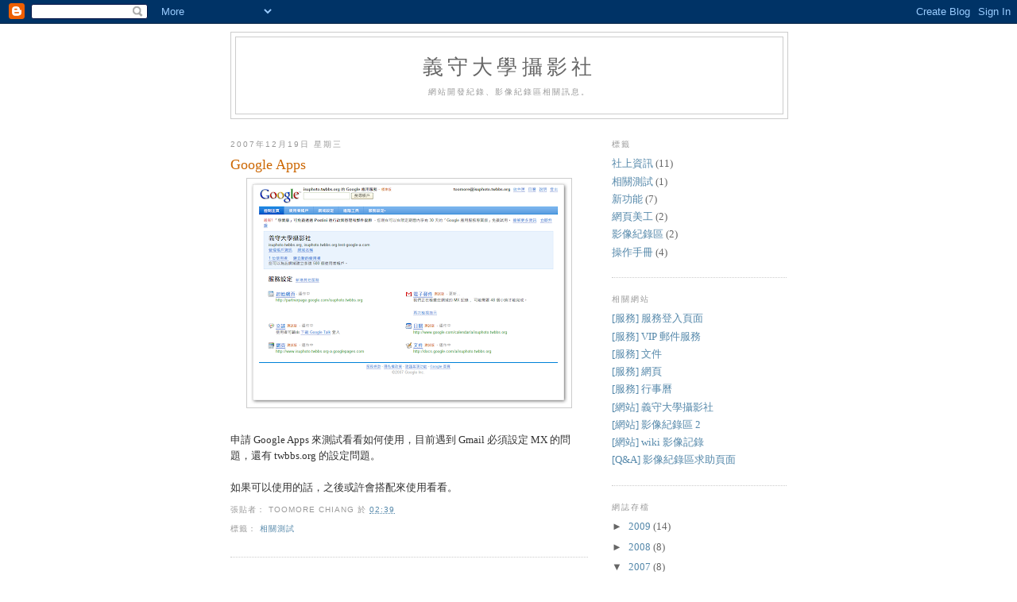

--- FILE ---
content_type: text/html; charset=UTF-8
request_url: https://blog.isuphoto.org/2007/12/google-apps.html
body_size: 8604
content:
<!DOCTYPE html>
<html dir='ltr' xmlns='http://www.w3.org/1999/xhtml' xmlns:b='http://www.google.com/2005/gml/b' xmlns:data='http://www.google.com/2005/gml/data' xmlns:expr='http://www.google.com/2005/gml/expr'>
<head>
<link href='https://www.blogger.com/static/v1/widgets/2944754296-widget_css_bundle.css' rel='stylesheet' type='text/css'/>
<meta content='text/html; charset=UTF-8' http-equiv='Content-Type'/>
<meta content='blogger' name='generator'/>
<link href="https://blog.isuphoto.org/favicon.ico" rel='icon' type='image/x-icon' />
<link href="https://blog.isuphoto.org/2007/12/google-apps.html" rel='canonical' />
<link rel="alternate" type="application/atom+xml" title="義守大學攝影社 - Atom" href="https://blog.isuphoto.org/feeds/posts/default" />
<link rel="alternate" type="application/rss+xml" title="義守大學攝影社 - RSS" href="https://blog.isuphoto.org/feeds/posts/default?alt=rss" />
<link rel="service.post" type="application/atom+xml" title="義守大學攝影社 - Atom" href="https://www.blogger.com/feeds/2046421780595247668/posts/default" />

<link rel="alternate" type="application/atom+xml" title="義守大學攝影社 - Atom" href="https://blog.isuphoto.org/feeds/3161715945979446826/comments/default" />
<!--Can't find substitution for tag [blog.ieCssRetrofitLinks]-->
<link href='https://blogger.googleusercontent.com/img/b/R29vZ2xl/AVvXsEi15SmzyoFnpxi0FYJc0oGwXN8Hc0kSnW8wx5RZuxO8wOzHhW01FjSb9gK8kOO46AFokoJ3gFvgxOS5cBk_gKa3FAU65F5kvdzY9yL29A5hyx4fgeCMDEwB1U6VRxNHh2b199K6WhsjEmPg/s400/sshot-2007-12-19-%5B02-39-18%5D.png' rel='image_src'/>
<meta content='http://blog.isuphoto.org/2007/12/google-apps.html' property='og:url'/>
<meta content='Google Apps' property='og:title'/>
<meta content='申請 Google Apps 來測試看看如何使用，目前遇到 Gmail 必須設定 MX 的問題，還有 twbbs.org 的設定問題。 如果可以使用的話，之後或許會搭配來使用看看。' property='og:description'/>
<meta content='https://blogger.googleusercontent.com/img/b/R29vZ2xl/AVvXsEi15SmzyoFnpxi0FYJc0oGwXN8Hc0kSnW8wx5RZuxO8wOzHhW01FjSb9gK8kOO46AFokoJ3gFvgxOS5cBk_gKa3FAU65F5kvdzY9yL29A5hyx4fgeCMDEwB1U6VRxNHh2b199K6WhsjEmPg/w1200-h630-p-k-no-nu/sshot-2007-12-19-%5B02-39-18%5D.png' property='og:image'/>
<title>義守大學攝影社: Google Apps</title>
<style id='page-skin-1' type='text/css'><!--
/*
-----------------------------------------------
Blogger Template Style
Name:     Minima
Designer: Douglas Bowman
URL:      www.stopdesign.com
Date:     26 Feb 2004
Updated by: Blogger Team
----------------------------------------------- */
/* Variable definitions
====================
<Variable name="bgcolor" description="Page Background Color"
type="color" default="#fff">
<Variable name="textcolor" description="Text Color"
type="color" default="#333">
<Variable name="linkcolor" description="Link Color"
type="color" default="#58a">
<Variable name="pagetitlecolor" description="Blog Title Color"
type="color" default="#666">
<Variable name="descriptioncolor" description="Blog Description Color"
type="color" default="#999">
<Variable name="titlecolor" description="Post Title Color"
type="color" default="#c60">
<Variable name="bordercolor" description="Border Color"
type="color" default="#ccc">
<Variable name="sidebarcolor" description="Sidebar Title Color"
type="color" default="#999">
<Variable name="sidebartextcolor" description="Sidebar Text Color"
type="color" default="#666">
<Variable name="visitedlinkcolor" description="Visited Link Color"
type="color" default="#999">
<Variable name="bodyfont" description="Text Font"
type="font" default="normal normal 100% Georgia, Serif">
<Variable name="headerfont" description="Sidebar Title Font"
type="font"
default="normal normal 78% 'Trebuchet MS',Trebuchet,Arial,Verdana,Sans-serif">
<Variable name="pagetitlefont" description="Blog Title Font"
type="font"
default="normal normal 200% Georgia, Serif">
<Variable name="descriptionfont" description="Blog Description Font"
type="font"
default="normal normal 78% 'Trebuchet MS', Trebuchet, Arial, Verdana, Sans-serif">
<Variable name="postfooterfont" description="Post Footer Font"
type="font"
default="normal normal 78% 'Trebuchet MS', Trebuchet, Arial, Verdana, Sans-serif">
<Variable name="startSide" description="Side where text starts in blog language"
type="automatic" default="left">
<Variable name="endSide" description="Side where text ends in blog language"
type="automatic" default="right">
*/
/* Use this with templates/template-twocol.html */
body {
background:#ffffff;
margin:0;
color:#333333;
font:x-small Georgia Serif;
font-size/* */:/**/small;
font-size: /**/small;
text-align: center;
}
a:link {
color:#5588aa;
text-decoration:none;
}
a:visited {
color:#999999;
text-decoration:none;
}
a:hover {
color:#cc6600;
text-decoration:underline;
}
a img {
border-width:0;
}
/* Header
-----------------------------------------------
*/
#header-wrapper {
width:700px;
margin:0 auto 10px;
border:1px solid #cccccc;
}
#header-inner {
background-position: center;
margin-left: auto;
margin-right: auto;
}
#header {
margin: 5px;
border: 1px solid #cccccc;
text-align: center;
color:#666666;
}
#header h1 {
margin:5px 5px 0;
padding:15px 20px .25em;
line-height:1.2em;
text-transform:uppercase;
letter-spacing:.2em;
font: normal normal 200% Georgia, Serif;
}
#header a {
color:#666666;
text-decoration:none;
}
#header a:hover {
color:#666666;
}
#header .description {
margin:0 5px 5px;
padding:0 20px 15px;
max-width:700px;
text-transform:uppercase;
letter-spacing:.2em;
line-height: 1.4em;
font: normal normal 78% 'Trebuchet MS', Trebuchet, Arial, Verdana, Sans-serif;
color: #999999;
}
#header img {
margin-left: auto;
margin-right: auto;
}
/* Outer-Wrapper
----------------------------------------------- */
#outer-wrapper {
width: 700px;
margin:0 auto;
padding:10px;
text-align:left;
font: normal normal 100% Georgia, Serif;
}
#main-wrapper {
width: 450px;
float: left;
word-wrap: break-word; /* fix for long text breaking sidebar float in IE */
overflow: hidden;     /* fix for long non-text content breaking IE sidebar float */
}
#sidebar-wrapper {
width: 220px;
float: right;
word-wrap: break-word; /* fix for long text breaking sidebar float in IE */
overflow: hidden;      /* fix for long non-text content breaking IE sidebar float */
}
/* Headings
----------------------------------------------- */
h2 {
margin:1.5em 0 .75em;
font:normal normal 78% 'Trebuchet MS',Trebuchet,Arial,Verdana,Sans-serif;
line-height: 1.4em;
text-transform:uppercase;
letter-spacing:.2em;
color:#999999;
}
/* Posts
-----------------------------------------------
*/
h2.date-header {
margin:1.5em 0 .5em;
}
.post {
margin:.5em 0 1.5em;
border-bottom:1px dotted #cccccc;
padding-bottom:1.5em;
}
.post h3 {
margin:.25em 0 0;
padding:0 0 4px;
font-size:140%;
font-weight:normal;
line-height:1.4em;
color:#cc6600;
}
.post h3 a, .post h3 a:visited, .post h3 strong {
display:block;
text-decoration:none;
color:#cc6600;
font-weight:normal;
}
.post h3 strong, .post h3 a:hover {
color:#333333;
}
.post p {
margin:0 0 .75em;
line-height:1.6em;
}
.post-footer {
margin: .75em 0;
color:#999999;
text-transform:uppercase;
letter-spacing:.1em;
font: normal normal 78% 'Trebuchet MS', Trebuchet, Arial, Verdana, Sans-serif;
line-height: 1.4em;
}
.comment-link {
margin-left:.6em;
}
.post img {
padding:4px;
border:1px solid #cccccc;
}
.post blockquote {
margin:1em 20px;
}
.post blockquote p {
margin:.75em 0;
}
/* Comments
----------------------------------------------- */
#comments h4 {
margin:1em 0;
font-weight: bold;
line-height: 1.4em;
text-transform:uppercase;
letter-spacing:.2em;
color: #999999;
}
#comments-block {
margin:1em 0 1.5em;
line-height:1.6em;
}
#comments-block .comment-author {
margin:.5em 0;
}
#comments-block .comment-body {
margin:.25em 0 0;
}
#comments-block .comment-footer {
margin:-.25em 0 2em;
line-height: 1.4em;
text-transform:uppercase;
letter-spacing:.1em;
}
#comments-block .comment-body p {
margin:0 0 .75em;
}
.deleted-comment {
font-style:italic;
color:gray;
}
#blog-pager-newer-link {
float: left;
}
#blog-pager-older-link {
float: right;
}
#blog-pager {
text-align: center;
}
.feed-links {
clear: both;
line-height: 2.5em;
}
/* Sidebar Content
----------------------------------------------- */
.sidebar {
color: #666666;
line-height: 1.5em;
}
.sidebar ul {
list-style:none;
margin:0 0 0;
padding:0 0 0;
}
.sidebar li {
margin:0;
padding-top:0;
padding-right:0;
padding-bottom:.25em;
padding-left:15px;
text-indent:-15px;
line-height:1.5em;
}
.sidebar .widget, .main .widget {
border-bottom:1px dotted #cccccc;
margin:0 0 1.5em;
padding:0 0 1.5em;
}
.main .Blog {
border-bottom-width: 0;
}
/* Profile
----------------------------------------------- */
.profile-img {
float: left;
margin-top: 0;
margin-right: 5px;
margin-bottom: 5px;
margin-left: 0;
padding: 4px;
border: 1px solid #cccccc;
}
.profile-data {
margin:0;
text-transform:uppercase;
letter-spacing:.1em;
font: normal normal 78% 'Trebuchet MS', Trebuchet, Arial, Verdana, Sans-serif;
color: #999999;
font-weight: bold;
line-height: 1.6em;
}
.profile-datablock {
margin:.5em 0 .5em;
}
.profile-textblock {
margin: 0.5em 0;
line-height: 1.6em;
}
.profile-link {
font: normal normal 78% 'Trebuchet MS', Trebuchet, Arial, Verdana, Sans-serif;
text-transform: uppercase;
letter-spacing: .1em;
}
/* Footer
----------------------------------------------- */
#footer {
width:700px;
clear:both;
margin:0 auto;
padding-top:15px;
line-height: 1.6em;
text-transform:uppercase;
letter-spacing:.1em;
text-align: center;
}
/** Page structure tweaks for layout editor wireframe */
body#layout #header {
margin-left: 0px;
margin-right: 0px;
}

--></style>
<link href='https://www.blogger.com/dyn-css/authorization.css?targetBlogID=2046421780595247668&amp;zx=1a1aa318-bf93-4213-bca2-63b69068aeb5' media='none' onload='if(media!=&#39;all&#39;)media=&#39;all&#39;' rel='stylesheet'/><noscript><link href='https://www.blogger.com/dyn-css/authorization.css?targetBlogID=2046421780595247668&amp;zx=1a1aa318-bf93-4213-bca2-63b69068aeb5' rel='stylesheet'/></noscript>
<meta name='google-adsense-platform-account' content='ca-host-pub-1556223355139109'/>
<meta name='google-adsense-platform-domain' content='blogspot.com'/>

</head>
<body>
<div class='navbar section' id='navbar'><div class='widget Navbar' data-version='1' id='Navbar1'><script type="text/javascript">
    function setAttributeOnload(object, attribute, val) {
      if(window.addEventListener) {
        window.addEventListener('load',
          function(){ object[attribute] = val; }, false);
      } else {
        window.attachEvent('onload', function(){ object[attribute] = val; });
      }
    }
  </script>
<div id="navbar-iframe-container"></div>
<script type="text/javascript" src="https://apis.google.com/js/platform.js"></script>
<script type="text/javascript">
      gapi.load("gapi.iframes:gapi.iframes.style.bubble", function() {
        if (gapi.iframes && gapi.iframes.getContext) {
          gapi.iframes.getContext().openChild({
              url: 'https://www.blogger.com/navbar/2046421780595247668?po\x3d3161715945979446826\x26origin\x3dhttp://blog.isuphoto.org',
              where: document.getElementById("navbar-iframe-container"),
              id: "navbar-iframe"
          });
        }
      });
    </script><script type="text/javascript">
(function() {
var script = document.createElement('script');
script.type = 'text/javascript';
script.src = '//pagead2.googlesyndication.com/pagead/js/google_top_exp.js';
var head = document.getElementsByTagName('head')[0];
if (head) {
head.appendChild(script);
}})();
</script>
</div></div>
<div id='outer-wrapper'><div id='wrap2'>
<!-- skip links for text browsers -->
<span id='skiplinks' style='display:none;'>
<a href='#main'>skip to main </a> |
      <a href='#sidebar'>skip to sidebar</a>
</span>
<div id='header-wrapper'>
<div class='header section' id='header'><div class='widget Header' data-version='1' id='Header1'>
<div id='header-inner'>
<div class='titlewrapper'>
<h1 class='title'>
<a href="https://blog.isuphoto.org/">
義守大學攝影社
</a>
</h1>
</div>
<div class='descriptionwrapper'>
<p class='description'><span>網站開發紀錄&#12289;影像紀錄區相關訊息&#12290;</span></p>
</div>
</div>
</div></div>
</div>
<div id='content-wrapper'>
<div id='crosscol-wrapper' style='text-align:center'>
<div class='crosscol no-items section' id='crosscol'></div>
</div>
<div id='main-wrapper'>
<div class='main section' id='main'><div class='widget Blog' data-version='1' id='Blog1'>
<div class='blog-posts hfeed'>

          <div class="date-outer">
        
<h2 class='date-header'><span>2007年12月19日 星期三</span></h2>

          <div class="date-posts">
        
<div class='post-outer'>
<div class='post hentry'>
<a name='3161715945979446826'></a>
<h3 class='post-title entry-title'>
<a href="https://blog.isuphoto.org/2007/12/google-apps.html">Google Apps</a>
</h3>
<div class='post-header-line-1'></div>
<div class='post-body entry-content'>
<p><a href="https://blogger.googleusercontent.com/img/b/R29vZ2xl/AVvXsEi15SmzyoFnpxi0FYJc0oGwXN8Hc0kSnW8wx5RZuxO8wOzHhW01FjSb9gK8kOO46AFokoJ3gFvgxOS5cBk_gKa3FAU65F5kvdzY9yL29A5hyx4fgeCMDEwB1U6VRxNHh2b199K6WhsjEmPg/s1600-h/sshot-2007-12-19-%5B02-39-18%5D.png" onblur="try {parent.deselectBloggerImageGracefully();} catch(e) {}"><img alt="" border="0" id="BLOGGER_PHOTO_ID_5145385204302618274" src="https://blogger.googleusercontent.com/img/b/R29vZ2xl/AVvXsEi15SmzyoFnpxi0FYJc0oGwXN8Hc0kSnW8wx5RZuxO8wOzHhW01FjSb9gK8kOO46AFokoJ3gFvgxOS5cBk_gKa3FAU65F5kvdzY9yL29A5hyx4fgeCMDEwB1U6VRxNHh2b199K6WhsjEmPg/s400/sshot-2007-12-19-%5B02-39-18%5D.png" style="display:block; margin:0px auto 10px; text-align:center;cursor:pointer; cursor:hand;" /></a><br />申請 Google Apps 來測試看看如何使用&#65292;目前遇到 Gmail 必須設定 MX 的問題&#65292;還有 twbbs.org 的設定問題&#12290;<br /><br />如果可以使用的話&#65292;之後或許會搭配來使用看看&#12290;</p>
<div style='clear: both;'></div>
</div>
<div class='post-footer'>
<p class='post-footer-line post-footer-line-1'><span class='post-author vcard'>
張貼者&#65306;
<span class='fn'>Toomore Chiang</span>
</span>
<span class='post-timestamp'>
於
<a class='timestamp-link' href="https://blog.isuphoto.org/2007/12/google-apps.html" rel='bookmark' title='permanent link'><abbr class='published' title='2007-12-19T02:39:00+08:00'>02:39</abbr></a>
</span>
<span class='post-comment-link'>
</span>
<span class='post-icons'>
<span class='item-control blog-admin pid-1127127422'>
<a href='https://www.blogger.com/post-edit.g?blogID=2046421780595247668&postID=3161715945979446826&from=pencil' title='編輯文章'>
<img alt='' class='icon-action' height='18' src='https://resources.blogblog.com/img/icon18_edit_allbkg.gif' width='18'/>
</a>
</span>
</span>
</p>
<p class='post-footer-line post-footer-line-2'><span class='post-labels'>
標籤&#65306;
<a href="https://blog.isuphoto.org/search/label/%E7%9B%B8%E9%97%9C%E6%B8%AC%E8%A9%A6" rel='tag'>相關測試</a>
</span>
</p>
<p class='post-footer-line post-footer-line-3'></p>
</div>
</div>
<div class='comments' id='comments'>
<a name='comments'></a>
<h4>沒有留言:</h4>
<div id='Blog1_comments-block-wrapper'>
<dl class='avatar-comment-indent' id='comments-block'>
</dl>
</div>
<p class='comment-footer'>
<a href='https://www.blogger.com/comment/fullpage/post/2046421780595247668/3161715945979446826' onclick=''>張貼留言</a>
</p>
</div>
</div>

        </div></div>
      
</div>
<div class='blog-pager' id='blog-pager'>
<span id='blog-pager-newer-link'>
<a class='blog-pager-newer-link' href="https://blog.isuphoto.org/2007/12/logo.html" id='Blog1_blog-pager-newer-link' title='較新的文章'>較新的文章</a>
</span>
<span id='blog-pager-older-link'>
<a class='blog-pager-older-link' href="https://blog.isuphoto.org/2007/12/2.html" id='Blog1_blog-pager-older-link' title='較舊的文章'>較舊的文章</a>
</span>
<a class='home-link' href="https://blog.isuphoto.org/">首頁</a>
</div>
<div class='clear'></div>
<div class='post-feeds'>
<div class='feed-links'>
訂閱&#65306;
<a class='feed-link' href="https://blog.isuphoto.org/feeds/3161715945979446826/comments/default" target='_blank' type='application/atom+xml'>張貼留言 (Atom)</a>
</div>
</div>
</div></div>
</div>
<div id='sidebar-wrapper'>
<div class='sidebar section' id='sidebar'><div class='widget Label' data-version='1' id='Label1'>
<h2>標籤</h2>
<div class='widget-content list-label-widget-content'>
<ul>
<li>
<a dir='ltr' href="https://blog.isuphoto.org/search/label/%E7%A4%BE%E4%B8%8A%E8%B3%87%E8%A8%8A">社上資訊</a>
<span dir='ltr'>(11)</span>
</li>
<li>
<a dir='ltr' href="https://blog.isuphoto.org/search/label/%E7%9B%B8%E9%97%9C%E6%B8%AC%E8%A9%A6">相關測試</a>
<span dir='ltr'>(1)</span>
</li>
<li>
<a dir='ltr' href="https://blog.isuphoto.org/search/label/%E6%96%B0%E5%8A%9F%E8%83%BD">新功能</a>
<span dir='ltr'>(7)</span>
</li>
<li>
<a dir='ltr' href="https://blog.isuphoto.org/search/label/%E7%B6%B2%E9%A0%81%E7%BE%8E%E5%B7%A5">網頁美工</a>
<span dir='ltr'>(2)</span>
</li>
<li>
<a dir='ltr' href="https://blog.isuphoto.org/search/label/%E5%BD%B1%E5%83%8F%E7%B4%80%E9%8C%84%E5%8D%80">影像紀錄區</a>
<span dir='ltr'>(2)</span>
</li>
<li>
<a dir='ltr' href="https://blog.isuphoto.org/search/label/%E6%93%8D%E4%BD%9C%E6%89%8B%E5%86%8A">操作手冊</a>
<span dir='ltr'>(4)</span>
</li>
</ul>
<div class='clear'></div>
</div>
</div><div class='widget LinkList' data-version='1' id='LinkList1'>
<h2>相關網站</h2>
<div class='widget-content'>
<ul>
<li><a href='http://start.isuphoto.org/'>[服務] 服務登入頁面</a></li>
<li><a href='http://mail.isuphoto.org/'>[服務] VIP 郵件服務</a></li>
<li><a href='http://docs.isuphoto.org/'>[服務] 文件</a></li>
<li><a href='http://page.isuphoto.org/'>[服務] 網頁</a></li>
<li><a href='http://calendar.isuphoto.org/'>[服務] 行事曆</a></li>
<li><a href='http://isuphoto.org/'>[網站] 義守大學攝影社</a></li>
<li><a href='http://pi.isuphoto.org/'>[網站] 影像紀錄區 2</a></li>
<li><a href='http://wiki.isuphoto.org/'>[網站] wiki 影像記錄</a></li>
<li><a href="https://groups.google.com.tw/group/isuphotoimage">[Q&A] 影像紀錄區求助頁面</a></li>
</ul>
<div class='clear'></div>
</div>
</div><div class='widget BlogArchive' data-version='1' id='BlogArchive1'>
<h2>網誌存檔</h2>
<div class='widget-content'>
<div id='ArchiveList'>
<div id='BlogArchive1_ArchiveList'>
<ul class='hierarchy'>
<li class='archivedate collapsed'>
<a class='toggle' href='javascript:void(0)'>
<span class='zippy'>

        &#9658;&#160;
      
</span>
</a>
<a class='post-count-link' href="https://blog.isuphoto.org/2009/">
2009
</a>
<span class='post-count' dir='ltr'>(14)</span>
<ul class='hierarchy'>
<li class='archivedate collapsed'>
<a class='toggle' href='javascript:void(0)'>
<span class='zippy'>

        &#9658;&#160;
      
</span>
</a>
<a class='post-count-link' href="https://blog.isuphoto.org/2009/12/">
12月
</a>
<span class='post-count' dir='ltr'>(3)</span>
</li>
</ul>
<ul class='hierarchy'>
<li class='archivedate collapsed'>
<a class='toggle' href='javascript:void(0)'>
<span class='zippy'>

        &#9658;&#160;
      
</span>
</a>
<a class='post-count-link' href="https://blog.isuphoto.org/2009/11/">
11月
</a>
<span class='post-count' dir='ltr'>(5)</span>
</li>
</ul>
<ul class='hierarchy'>
<li class='archivedate collapsed'>
<a class='toggle' href='javascript:void(0)'>
<span class='zippy'>

        &#9658;&#160;
      
</span>
</a>
<a class='post-count-link' href="https://blog.isuphoto.org/2009/10/">
10月
</a>
<span class='post-count' dir='ltr'>(2)</span>
</li>
</ul>
<ul class='hierarchy'>
<li class='archivedate collapsed'>
<a class='toggle' href='javascript:void(0)'>
<span class='zippy'>

        &#9658;&#160;
      
</span>
</a>
<a class='post-count-link' href="https://blog.isuphoto.org/2009/09/">
9月
</a>
<span class='post-count' dir='ltr'>(4)</span>
</li>
</ul>
</li>
</ul>
<ul class='hierarchy'>
<li class='archivedate collapsed'>
<a class='toggle' href='javascript:void(0)'>
<span class='zippy'>

        &#9658;&#160;
      
</span>
</a>
<a class='post-count-link' href="https://blog.isuphoto.org/2008/">
2008
</a>
<span class='post-count' dir='ltr'>(8)</span>
<ul class='hierarchy'>
<li class='archivedate collapsed'>
<a class='toggle' href='javascript:void(0)'>
<span class='zippy'>

        &#9658;&#160;
      
</span>
</a>
<a class='post-count-link' href="https://blog.isuphoto.org/2008/02/">
2月
</a>
<span class='post-count' dir='ltr'>(1)</span>
</li>
</ul>
<ul class='hierarchy'>
<li class='archivedate collapsed'>
<a class='toggle' href='javascript:void(0)'>
<span class='zippy'>

        &#9658;&#160;
      
</span>
</a>
<a class='post-count-link' href="https://blog.isuphoto.org/2008/01/">
1月
</a>
<span class='post-count' dir='ltr'>(7)</span>
</li>
</ul>
</li>
</ul>
<ul class='hierarchy'>
<li class='archivedate expanded'>
<a class='toggle' href='javascript:void(0)'>
<span class='zippy toggle-open'>

        &#9660;&#160;
      
</span>
</a>
<a class='post-count-link' href="https://blog.isuphoto.org/2007/">
2007
</a>
<span class='post-count' dir='ltr'>(8)</span>
<ul class='hierarchy'>
<li class='archivedate expanded'>
<a class='toggle' href='javascript:void(0)'>
<span class='zippy toggle-open'>

        &#9660;&#160;
      
</span>
</a>
<a class='post-count-link' href="https://blog.isuphoto.org/2007/12/">
12月
</a>
<span class='post-count' dir='ltr'>(8)</span>
<ul class='posts'>
<li><a href="https://blog.isuphoto.org/2007/12/blog-post_30.html">影像足跡操作說明</a></li>
<li><a href="https://blog.isuphoto.org/2007/12/blog-post_28.html">圖片代替文字</a></li>
<li><a href="https://blog.isuphoto.org/2007/12/blog-post.html">近期拍攝狀況</a></li>
<li><a href="https://blog.isuphoto.org/2007/12/2_26.html">影像紀錄區 2 今日上線</a></li>
<li><a href="https://blog.isuphoto.org/2007/12/isuphotoorg.html">新網域 ISUPHOTO.org</a></li>
<li><a href="https://blog.isuphoto.org/2007/12/logo.html">神秘新 Logo</a></li>
<li><a href="https://blog.isuphoto.org/2007/12/google-apps.html">Google Apps</a></li>
<li><a href="https://blog.isuphoto.org/2007/12/2.html">影像紀錄區 2</a></li>
</ul>
</li>
</ul>
</li>
</ul>
</div>
</div>
<div class='clear'></div>
</div>
</div><div class='widget Feed' data-version='1' id='Feed1'>
<h2>義守大學攝影社最新留言</h2>
<div class='widget-content' id='Feed1_feedItemListDisplay'>
<span style='filter: alpha(25); opacity: 0.25;'>
<a href='http://isuphoto.org/note_rss.php'>載入中&#8230;</a>
</span>
</div>
<div class='clear'></div>
</div><div class='widget Feed' data-version='1' id='Feed2'>
<h2>義守大學攝影社影像紀錄區近期發表</h2>
<div class='widget-content' id='Feed2_feedItemListDisplay'>
<span style='filter: alpha(25); opacity: 0.25;'>
<a href='http://isuphoto.org/photoimage/post_rss.php'>載入中&#8230;</a>
</span>
</div>
<div class='clear'></div>
</div><div class='widget HTML' data-version='1' id='HTML1'>
<div class='widget-content'>
<script type="text/javascript">
var gaJsHost = (("https:" == document.location.protocol) ? "https://ssl." : "http://www.");
document.write(unescape("%3Cscript src='" + gaJsHost + "google-analytics.com/ga.js' type='text/javascript'%3E%3C/script%3E"));
</script>
<script type="text/javascript">
var pageTracker = _gat._getTracker("UA-80185-11");
pageTracker._initData();
pageTracker._trackPageview();
</script>
</div>
<div class='clear'></div>
</div></div>
</div>
<!-- spacer for skins that want sidebar and main to be the same height-->
<div class='clear'>&#160;</div>
</div>
<!-- end content-wrapper -->
<div id='footer-wrapper'>
<div class='footer no-items section' id='footer'></div>
</div>
</div></div>
<!-- end outer-wrapper -->

<script type="text/javascript" src="https://www.blogger.com/static/v1/widgets/2028843038-widgets.js"></script>
<script type='text/javascript'>
window['__wavt'] = 'AOuZoY7DaG2hfWibxmBdTv4xCKPnsn2EXg:1769233391502';_WidgetManager._Init('//www.blogger.com/rearrange?blogID\x3d2046421780595247668','//blog.isuphoto.org/2007/12/google-apps.html','2046421780595247668');
_WidgetManager._SetDataContext([{'name': 'blog', 'data': {'blogId': '2046421780595247668', 'title': '\u7fa9\u5b88\u5927\u5b78\u651d\u5f71\u793e', 'url': 'http://blog.isuphoto.org/2007/12/google-apps.html', 'canonicalUrl': 'http://blog.isuphoto.org/2007/12/google-apps.html', 'homepageUrl': 'http://blog.isuphoto.org/', 'searchUrl': 'http://blog.isuphoto.org/search', 'canonicalHomepageUrl': 'http://blog.isuphoto.org/', 'blogspotFaviconUrl': 'http://blog.isuphoto.org/favicon.ico', 'bloggerUrl': 'https://www.blogger.com', 'hasCustomDomain': true, 'httpsEnabled': false, 'enabledCommentProfileImages': true, 'gPlusViewType': 'FILTERED_POSTMOD', 'adultContent': false, 'analyticsAccountNumber': '', 'encoding': 'UTF-8', 'locale': 'zh-TW', 'localeUnderscoreDelimited': 'zh_tw', 'languageDirection': 'ltr', 'isPrivate': false, 'isMobile': false, 'isMobileRequest': false, 'mobileClass': '', 'isPrivateBlog': false, 'isDynamicViewsAvailable': true, 'feedLinks': '\x3clink rel\x3d\x22alternate\x22 type\x3d\x22application/atom+xml\x22 title\x3d\x22\u7fa9\u5b88\u5927\u5b78\u651d\u5f71\u793e - Atom\x22 href\x3d\x22http://blog.isuphoto.org/feeds/posts/default\x22 /\x3e\n\x3clink rel\x3d\x22alternate\x22 type\x3d\x22application/rss+xml\x22 title\x3d\x22\u7fa9\u5b88\u5927\u5b78\u651d\u5f71\u793e - RSS\x22 href\x3d\x22http://blog.isuphoto.org/feeds/posts/default?alt\x3drss\x22 /\x3e\n\x3clink rel\x3d\x22service.post\x22 type\x3d\x22application/atom+xml\x22 title\x3d\x22\u7fa9\u5b88\u5927\u5b78\u651d\u5f71\u793e - Atom\x22 href\x3d\x22https://www.blogger.com/feeds/2046421780595247668/posts/default\x22 /\x3e\n\n\x3clink rel\x3d\x22alternate\x22 type\x3d\x22application/atom+xml\x22 title\x3d\x22\u7fa9\u5b88\u5927\u5b78\u651d\u5f71\u793e - Atom\x22 href\x3d\x22http://blog.isuphoto.org/feeds/3161715945979446826/comments/default\x22 /\x3e\n', 'meTag': '', 'adsenseHostId': 'ca-host-pub-1556223355139109', 'adsenseHasAds': false, 'adsenseAutoAds': false, 'boqCommentIframeForm': true, 'loginRedirectParam': '', 'view': '', 'dynamicViewsCommentsSrc': '//www.blogblog.com/dynamicviews/4224c15c4e7c9321/js/comments.js', 'dynamicViewsScriptSrc': '//www.blogblog.com/dynamicviews/6e0d22adcfa5abea', 'plusOneApiSrc': 'https://apis.google.com/js/platform.js', 'disableGComments': true, 'interstitialAccepted': false, 'sharing': {'platforms': [{'name': '\u53d6\u5f97\u9023\u7d50', 'key': 'link', 'shareMessage': '\u53d6\u5f97\u9023\u7d50', 'target': ''}, {'name': 'Facebook', 'key': 'facebook', 'shareMessage': '\u5206\u4eab\u5230 Facebook', 'target': 'facebook'}, {'name': 'BlogThis\uff01', 'key': 'blogThis', 'shareMessage': 'BlogThis\uff01', 'target': 'blog'}, {'name': 'X', 'key': 'twitter', 'shareMessage': '\u5206\u4eab\u5230 X', 'target': 'twitter'}, {'name': 'Pinterest', 'key': 'pinterest', 'shareMessage': '\u5206\u4eab\u5230 Pinterest', 'target': 'pinterest'}, {'name': '\u4ee5\u96fb\u5b50\u90f5\u4ef6\u50b3\u9001', 'key': 'email', 'shareMessage': '\u4ee5\u96fb\u5b50\u90f5\u4ef6\u50b3\u9001', 'target': 'email'}], 'disableGooglePlus': true, 'googlePlusShareButtonWidth': 0, 'googlePlusBootstrap': '\x3cscript type\x3d\x22text/javascript\x22\x3ewindow.___gcfg \x3d {\x27lang\x27: \x27zh_TW\x27};\x3c/script\x3e'}, 'hasCustomJumpLinkMessage': false, 'jumpLinkMessage': '\u95b1\u8b80\u5b8c\u6574\u5167\u5bb9', 'pageType': 'item', 'postId': '3161715945979446826', 'postImageThumbnailUrl': 'https://blogger.googleusercontent.com/img/b/R29vZ2xl/AVvXsEi15SmzyoFnpxi0FYJc0oGwXN8Hc0kSnW8wx5RZuxO8wOzHhW01FjSb9gK8kOO46AFokoJ3gFvgxOS5cBk_gKa3FAU65F5kvdzY9yL29A5hyx4fgeCMDEwB1U6VRxNHh2b199K6WhsjEmPg/s72-c/sshot-2007-12-19-%5B02-39-18%5D.png', 'postImageUrl': 'https://blogger.googleusercontent.com/img/b/R29vZ2xl/AVvXsEi15SmzyoFnpxi0FYJc0oGwXN8Hc0kSnW8wx5RZuxO8wOzHhW01FjSb9gK8kOO46AFokoJ3gFvgxOS5cBk_gKa3FAU65F5kvdzY9yL29A5hyx4fgeCMDEwB1U6VRxNHh2b199K6WhsjEmPg/s400/sshot-2007-12-19-%5B02-39-18%5D.png', 'pageName': 'Google Apps', 'pageTitle': '\u7fa9\u5b88\u5927\u5b78\u651d\u5f71\u793e: Google Apps'}}, {'name': 'features', 'data': {}}, {'name': 'messages', 'data': {'edit': '\u7de8\u8f2f', 'linkCopiedToClipboard': '\u5df2\u5c07\u9023\u7d50\u8907\u88fd\u5230\u526a\u8cbc\u7c3f\uff01', 'ok': '\u78ba\u5b9a', 'postLink': '\u6587\u7ae0\u9023\u7d50'}}, {'name': 'template', 'data': {'name': 'custom', 'localizedName': '\u81ea\u8a02', 'isResponsive': false, 'isAlternateRendering': false, 'isCustom': true}}, {'name': 'view', 'data': {'classic': {'name': 'classic', 'url': '?view\x3dclassic'}, 'flipcard': {'name': 'flipcard', 'url': '?view\x3dflipcard'}, 'magazine': {'name': 'magazine', 'url': '?view\x3dmagazine'}, 'mosaic': {'name': 'mosaic', 'url': '?view\x3dmosaic'}, 'sidebar': {'name': 'sidebar', 'url': '?view\x3dsidebar'}, 'snapshot': {'name': 'snapshot', 'url': '?view\x3dsnapshot'}, 'timeslide': {'name': 'timeslide', 'url': '?view\x3dtimeslide'}, 'isMobile': false, 'title': 'Google Apps', 'description': '\u7533\u8acb Google Apps \u4f86\u6e2c\u8a66\u770b\u770b\u5982\u4f55\u4f7f\u7528\uff0c\u76ee\u524d\u9047\u5230 Gmail \u5fc5\u9808\u8a2d\u5b9a MX \u7684\u554f\u984c\uff0c\u9084\u6709 twbbs.org \u7684\u8a2d\u5b9a\u554f\u984c\u3002 \u5982\u679c\u53ef\u4ee5\u4f7f\u7528\u7684\u8a71\uff0c\u4e4b\u5f8c\u6216\u8a31\u6703\u642d\u914d\u4f86\u4f7f\u7528\u770b\u770b\u3002', 'featuredImage': 'https://blogger.googleusercontent.com/img/b/R29vZ2xl/AVvXsEi15SmzyoFnpxi0FYJc0oGwXN8Hc0kSnW8wx5RZuxO8wOzHhW01FjSb9gK8kOO46AFokoJ3gFvgxOS5cBk_gKa3FAU65F5kvdzY9yL29A5hyx4fgeCMDEwB1U6VRxNHh2b199K6WhsjEmPg/s400/sshot-2007-12-19-%5B02-39-18%5D.png', 'url': 'http://blog.isuphoto.org/2007/12/google-apps.html', 'type': 'item', 'isSingleItem': true, 'isMultipleItems': false, 'isError': false, 'isPage': false, 'isPost': true, 'isHomepage': false, 'isArchive': false, 'isLabelSearch': false, 'postId': 3161715945979446826}}]);
_WidgetManager._RegisterWidget('_NavbarView', new _WidgetInfo('Navbar1', 'navbar', document.getElementById('Navbar1'), {}, 'displayModeFull'));
_WidgetManager._RegisterWidget('_HeaderView', new _WidgetInfo('Header1', 'header', document.getElementById('Header1'), {}, 'displayModeFull'));
_WidgetManager._RegisterWidget('_BlogView', new _WidgetInfo('Blog1', 'main', document.getElementById('Blog1'), {'cmtInteractionsEnabled': false, 'lightboxEnabled': true, 'lightboxModuleUrl': 'https://www.blogger.com/static/v1/jsbin/1976246843-lbx__zh_tw.js', 'lightboxCssUrl': 'https://www.blogger.com/static/v1/v-css/828616780-lightbox_bundle.css'}, 'displayModeFull'));
_WidgetManager._RegisterWidget('_LabelView', new _WidgetInfo('Label1', 'sidebar', document.getElementById('Label1'), {}, 'displayModeFull'));
_WidgetManager._RegisterWidget('_LinkListView', new _WidgetInfo('LinkList1', 'sidebar', document.getElementById('LinkList1'), {}, 'displayModeFull'));
_WidgetManager._RegisterWidget('_BlogArchiveView', new _WidgetInfo('BlogArchive1', 'sidebar', document.getElementById('BlogArchive1'), {'languageDirection': 'ltr', 'loadingMessage': '\u8f09\u5165\u4e2d\x26hellip;'}, 'displayModeFull'));
_WidgetManager._RegisterWidget('_FeedView', new _WidgetInfo('Feed1', 'sidebar', document.getElementById('Feed1'), {'title': '\u7fa9\u5b88\u5927\u5b78\u651d\u5f71\u793e\u6700\u65b0\u7559\u8a00', 'showItemDate': true, 'showItemAuthor': false, 'feedUrl': 'http://isuphoto.org/note_rss.php', 'numItemsShow': 5, 'loadingMsg': '\u8f09\u5165\u4e2d\u2026', 'openLinksInNewWindow': false, 'useFeedWidgetServ': 'true'}, 'displayModeFull'));
_WidgetManager._RegisterWidget('_FeedView', new _WidgetInfo('Feed2', 'sidebar', document.getElementById('Feed2'), {'title': '\u7fa9\u5b88\u5927\u5b78\u651d\u5f71\u793e\u5f71\u50cf\u7d00\u9304\u5340\u8fd1\u671f\u767c\u8868', 'showItemDate': true, 'showItemAuthor': false, 'feedUrl': 'http://isuphoto.org/photoimage/post_rss.php', 'numItemsShow': 5, 'loadingMsg': '\u8f09\u5165\u4e2d\u2026', 'openLinksInNewWindow': false, 'useFeedWidgetServ': 'true'}, 'displayModeFull'));
_WidgetManager._RegisterWidget('_HTMLView', new _WidgetInfo('HTML1', 'sidebar', document.getElementById('HTML1'), {}, 'displayModeFull'));
</script>
<script defer src="https://static.cloudflareinsights.com/beacon.min.js/vcd15cbe7772f49c399c6a5babf22c1241717689176015" integrity="sha512-ZpsOmlRQV6y907TI0dKBHq9Md29nnaEIPlkf84rnaERnq6zvWvPUqr2ft8M1aS28oN72PdrCzSjY4U6VaAw1EQ==" data-cf-beacon='{"version":"2024.11.0","token":"b081b9c52a0441cebb0bfb9298418db7","r":1,"server_timing":{"name":{"cfCacheStatus":true,"cfEdge":true,"cfExtPri":true,"cfL4":true,"cfOrigin":true,"cfSpeedBrain":true},"location_startswith":null}}' crossorigin="anonymous"></script>
</body>
</html>